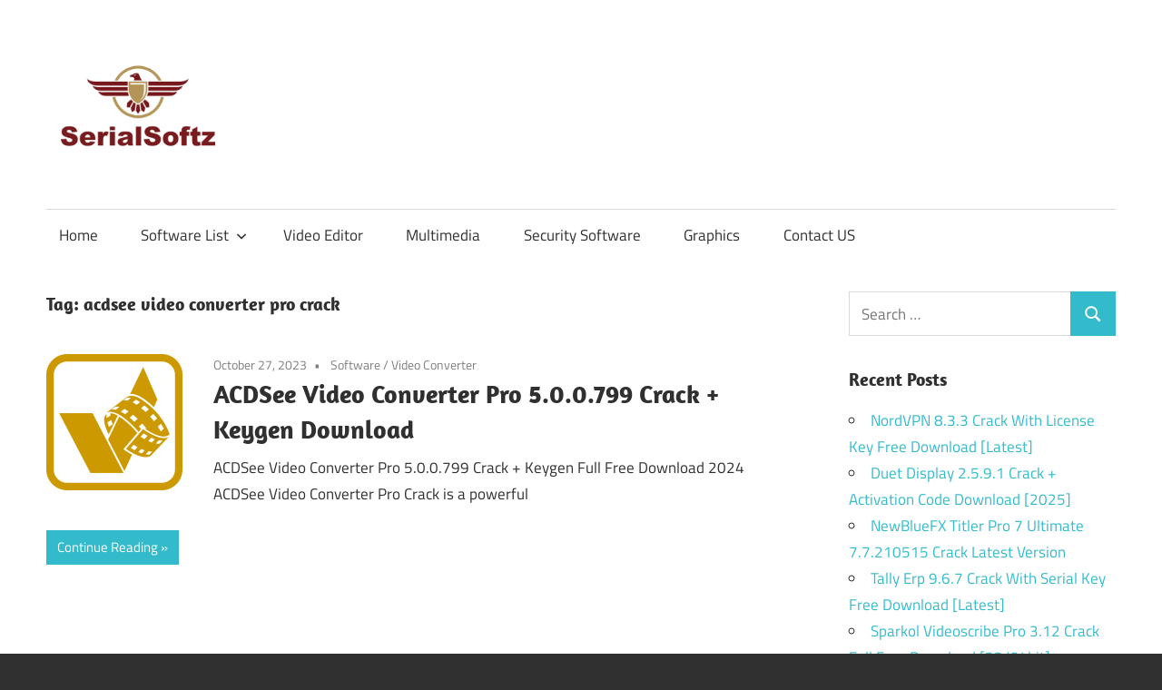

--- FILE ---
content_type: text/html
request_url: https://serialsoftz.com/tag/acdsee-video-converter-pro-crack/
body_size: 7880
content:
<!DOCTYPE html>
<html lang="en-US">
<head>
<meta charset="UTF-8">
<meta name="viewport" content="width=device-width, initial-scale=1">
<link rel="profile" href="https://gmpg.org/xfn/11">
<link rel="pingback" href="https://serialsoftz.com/xmlrpc.php">
<meta name='robots' content='index, follow, max-image-preview:large, max-snippet:-1, max-video-preview:-1' />
<style>img:is([sizes="auto" i], [sizes^="auto," i]) { contain-intrinsic-size: 3000px 1500px }</style>
<!-- This site is optimized with the Yoast SEO plugin v25.8 - https://yoast.com/wordpress/plugins/seo/ -->
<title>acdsee video converter pro crack</title>
<link rel="canonical" href="https://serialsoftz.com/tag/acdsee-video-converter-pro-crack/" />
<meta property="og:locale" content="en_US" />
<meta property="og:type" content="article" />
<meta property="og:title" content="acdsee video converter pro crack" />
<meta property="og:url" content="https://serialsoftz.com/tag/acdsee-video-converter-pro-crack/" />
<meta property="og:site_name" content="Serial Keys for Pc Software Download" />
<meta name="twitter:card" content="summary_large_image" />
<script type="application/ld+json" class="yoast-schema-graph">{"@context":"https://schema.org","@graph":[{"@type":"CollectionPage","@id":"https://serialsoftz.com/tag/acdsee-video-converter-pro-crack/","url":"https://serialsoftz.com/tag/acdsee-video-converter-pro-crack/","name":"acdsee video converter pro crack","isPartOf":{"@id":"https://serialsoftz.com/#website"},"primaryImageOfPage":{"@id":"https://serialsoftz.com/tag/acdsee-video-converter-pro-crack/#primaryimage"},"image":{"@id":"https://serialsoftz.com/tag/acdsee-video-converter-pro-crack/#primaryimage"},"thumbnailUrl":"https://i0.wp.com/serialsoftz.com/wp-content/uploads/2023/03/ACDSee-Video-Converter-Pro-Crack.webp?fit=480%2C480&ssl=1","breadcrumb":{"@id":"https://serialsoftz.com/tag/acdsee-video-converter-pro-crack/#breadcrumb"},"inLanguage":"en-US"},{"@type":"ImageObject","inLanguage":"en-US","@id":"https://serialsoftz.com/tag/acdsee-video-converter-pro-crack/#primaryimage","url":"https://i0.wp.com/serialsoftz.com/wp-content/uploads/2023/03/ACDSee-Video-Converter-Pro-Crack.webp?fit=480%2C480&ssl=1","contentUrl":"https://i0.wp.com/serialsoftz.com/wp-content/uploads/2023/03/ACDSee-Video-Converter-Pro-Crack.webp?fit=480%2C480&ssl=1","width":480,"height":480,"caption":"ACDSee Video Converter Pro Crack"},{"@type":"BreadcrumbList","@id":"https://serialsoftz.com/tag/acdsee-video-converter-pro-crack/#breadcrumb","itemListElement":[{"@type":"ListItem","position":1,"name":"Home","item":"https://serialsoftz.com/"},{"@type":"ListItem","position":2,"name":"acdsee video converter pro crack"}]},{"@type":"WebSite","@id":"https://serialsoftz.com/#website","url":"https://serialsoftz.com/","name":"Serial Keys for Pc Software Download","description":"Get All Working 100% Serial Keys for Crack Pc Software With Product Key, Registration Key, Activation Key, Keygen, Full Version for Windows and Mac Software.","publisher":{"@id":"https://serialsoftz.com/#organization"},"potentialAction":[{"@type":"SearchAction","target":{"@type":"EntryPoint","urlTemplate":"https://serialsoftz.com/?s={search_term_string}"},"query-input":{"@type":"PropertyValueSpecification","valueRequired":true,"valueName":"search_term_string"}}],"inLanguage":"en-US"},{"@type":"Organization","@id":"https://serialsoftz.com/#organization","name":"Serial Keys for Pc Software Download","url":"https://serialsoftz.com/","logo":{"@type":"ImageObject","inLanguage":"en-US","@id":"https://serialsoftz.com/#/schema/logo/image/","url":"https://i0.wp.com/serialsoftz.com/wp-content/uploads/2021/03/serialsoftz.png?fit=204%2C153&ssl=1","contentUrl":"https://i0.wp.com/serialsoftz.com/wp-content/uploads/2021/03/serialsoftz.png?fit=204%2C153&ssl=1","width":204,"height":153,"caption":"Serial Keys for Pc Software Download"},"image":{"@id":"https://serialsoftz.com/#/schema/logo/image/"}}]}</script>
<!-- / Yoast SEO plugin. -->
<link rel='dns-prefetch' href='//static.addtoany.com' />
<link rel='dns-prefetch' href='//stats.wp.com' />
<link rel='preconnect' href='//c0.wp.com' />
<link rel='preconnect' href='//i0.wp.com' />
<link rel="alternate" type="application/rss+xml" title="Serial Keys for Pc Software Download &raquo; Feed" href="https://serialsoftz.com/feed/" />
<link rel="alternate" type="application/rss+xml" title="Serial Keys for Pc Software Download &raquo; Comments Feed" href="https://serialsoftz.com/comments/feed/" />
<link rel="alternate" type="application/rss+xml" title="Serial Keys for Pc Software Download &raquo; acdsee video converter pro crack Tag Feed" href="https://serialsoftz.com/tag/acdsee-video-converter-pro-crack/feed/" />
<!-- <link rel='stylesheet' id='maxwell-theme-fonts-css' href='https://serialsoftz.com/wp-content/fonts/1013a9a85456a57f97288de5f83e7b6c.css?ver=20201110' type='text/css' media='all' /> -->
<link rel="stylesheet" type="text/css" href="//serialsoftz.com/wp-content/cache/wpfc-minified/78qialzl/i0jd.css" media="all"/>
<link rel='stylesheet' id='wp-block-library-css' href='https://c0.wp.com/c/6.8.2/wp-includes/css/dist/block-library/style.min.css' type='text/css' media='all' />
<style id='classic-theme-styles-inline-css' type='text/css'>
/*! This file is auto-generated */
.wp-block-button__link{color:#fff;background-color:#32373c;border-radius:9999px;box-shadow:none;text-decoration:none;padding:calc(.667em + 2px) calc(1.333em + 2px);font-size:1.125em}.wp-block-file__button{background:#32373c;color:#fff;text-decoration:none}
</style>
<link rel='stylesheet' id='mediaelement-css' href='https://c0.wp.com/c/6.8.2/wp-includes/js/mediaelement/mediaelementplayer-legacy.min.css' type='text/css' media='all' />
<link rel='stylesheet' id='wp-mediaelement-css' href='https://c0.wp.com/c/6.8.2/wp-includes/js/mediaelement/wp-mediaelement.min.css' type='text/css' media='all' />
<style id='jetpack-sharing-buttons-style-inline-css' type='text/css'>
.jetpack-sharing-buttons__services-list{display:flex;flex-direction:row;flex-wrap:wrap;gap:0;list-style-type:none;margin:5px;padding:0}.jetpack-sharing-buttons__services-list.has-small-icon-size{font-size:12px}.jetpack-sharing-buttons__services-list.has-normal-icon-size{font-size:16px}.jetpack-sharing-buttons__services-list.has-large-icon-size{font-size:24px}.jetpack-sharing-buttons__services-list.has-huge-icon-size{font-size:36px}@media print{.jetpack-sharing-buttons__services-list{display:none!important}}.editor-styles-wrapper .wp-block-jetpack-sharing-buttons{gap:0;padding-inline-start:0}ul.jetpack-sharing-buttons__services-list.has-background{padding:1.25em 2.375em}
</style>
<style id='global-styles-inline-css' type='text/css'>
:root{--wp--preset--aspect-ratio--square: 1;--wp--preset--aspect-ratio--4-3: 4/3;--wp--preset--aspect-ratio--3-4: 3/4;--wp--preset--aspect-ratio--3-2: 3/2;--wp--preset--aspect-ratio--2-3: 2/3;--wp--preset--aspect-ratio--16-9: 16/9;--wp--preset--aspect-ratio--9-16: 9/16;--wp--preset--color--black: #000000;--wp--preset--color--cyan-bluish-gray: #abb8c3;--wp--preset--color--white: #ffffff;--wp--preset--color--pale-pink: #f78da7;--wp--preset--color--vivid-red: #cf2e2e;--wp--preset--color--luminous-vivid-orange: #ff6900;--wp--preset--color--luminous-vivid-amber: #fcb900;--wp--preset--color--light-green-cyan: #7bdcb5;--wp--preset--color--vivid-green-cyan: #00d084;--wp--preset--color--pale-cyan-blue: #8ed1fc;--wp--preset--color--vivid-cyan-blue: #0693e3;--wp--preset--color--vivid-purple: #9b51e0;--wp--preset--color--primary: #33bbcc;--wp--preset--color--secondary: #008899;--wp--preset--color--tertiary: #005566;--wp--preset--color--accent: #cc3833;--wp--preset--color--highlight: #009912;--wp--preset--color--light-gray: #f0f0f0;--wp--preset--color--gray: #999999;--wp--preset--color--dark-gray: #303030;--wp--preset--gradient--vivid-cyan-blue-to-vivid-purple: linear-gradient(135deg,rgba(6,147,227,1) 0%,rgb(155,81,224) 100%);--wp--preset--gradient--light-green-cyan-to-vivid-green-cyan: linear-gradient(135deg,rgb(122,220,180) 0%,rgb(0,208,130) 100%);--wp--preset--gradient--luminous-vivid-amber-to-luminous-vivid-orange: linear-gradient(135deg,rgba(252,185,0,1) 0%,rgba(255,105,0,1) 100%);--wp--preset--gradient--luminous-vivid-orange-to-vivid-red: linear-gradient(135deg,rgba(255,105,0,1) 0%,rgb(207,46,46) 100%);--wp--preset--gradient--very-light-gray-to-cyan-bluish-gray: linear-gradient(135deg,rgb(238,238,238) 0%,rgb(169,184,195) 100%);--wp--preset--gradient--cool-to-warm-spectrum: linear-gradient(135deg,rgb(74,234,220) 0%,rgb(151,120,209) 20%,rgb(207,42,186) 40%,rgb(238,44,130) 60%,rgb(251,105,98) 80%,rgb(254,248,76) 100%);--wp--preset--gradient--blush-light-purple: linear-gradient(135deg,rgb(255,206,236) 0%,rgb(152,150,240) 100%);--wp--preset--gradient--blush-bordeaux: linear-gradient(135deg,rgb(254,205,165) 0%,rgb(254,45,45) 50%,rgb(107,0,62) 100%);--wp--preset--gradient--luminous-dusk: linear-gradient(135deg,rgb(255,203,112) 0%,rgb(199,81,192) 50%,rgb(65,88,208) 100%);--wp--preset--gradient--pale-ocean: linear-gradient(135deg,rgb(255,245,203) 0%,rgb(182,227,212) 50%,rgb(51,167,181) 100%);--wp--preset--gradient--electric-grass: linear-gradient(135deg,rgb(202,248,128) 0%,rgb(113,206,126) 100%);--wp--preset--gradient--midnight: linear-gradient(135deg,rgb(2,3,129) 0%,rgb(40,116,252) 100%);--wp--preset--font-size--small: 13px;--wp--preset--font-size--medium: 20px;--wp--preset--font-size--large: 36px;--wp--preset--font-size--x-large: 42px;--wp--preset--spacing--20: 0.44rem;--wp--preset--spacing--30: 0.67rem;--wp--preset--spacing--40: 1rem;--wp--preset--spacing--50: 1.5rem;--wp--preset--spacing--60: 2.25rem;--wp--preset--spacing--70: 3.38rem;--wp--preset--spacing--80: 5.06rem;--wp--preset--shadow--natural: 6px 6px 9px rgba(0, 0, 0, 0.2);--wp--preset--shadow--deep: 12px 12px 50px rgba(0, 0, 0, 0.4);--wp--preset--shadow--sharp: 6px 6px 0px rgba(0, 0, 0, 0.2);--wp--preset--shadow--outlined: 6px 6px 0px -3px rgba(255, 255, 255, 1), 6px 6px rgba(0, 0, 0, 1);--wp--preset--shadow--crisp: 6px 6px 0px rgba(0, 0, 0, 1);}:where(.is-layout-flex){gap: 0.5em;}:where(.is-layout-grid){gap: 0.5em;}body .is-layout-flex{display: flex;}.is-layout-flex{flex-wrap: wrap;align-items: center;}.is-layout-flex > :is(*, div){margin: 0;}body .is-layout-grid{display: grid;}.is-layout-grid > :is(*, div){margin: 0;}:where(.wp-block-columns.is-layout-flex){gap: 2em;}:where(.wp-block-columns.is-layout-grid){gap: 2em;}:where(.wp-block-post-template.is-layout-flex){gap: 1.25em;}:where(.wp-block-post-template.is-layout-grid){gap: 1.25em;}.has-black-color{color: var(--wp--preset--color--black) !important;}.has-cyan-bluish-gray-color{color: var(--wp--preset--color--cyan-bluish-gray) !important;}.has-white-color{color: var(--wp--preset--color--white) !important;}.has-pale-pink-color{color: var(--wp--preset--color--pale-pink) !important;}.has-vivid-red-color{color: var(--wp--preset--color--vivid-red) !important;}.has-luminous-vivid-orange-color{color: var(--wp--preset--color--luminous-vivid-orange) !important;}.has-luminous-vivid-amber-color{color: var(--wp--preset--color--luminous-vivid-amber) !important;}.has-light-green-cyan-color{color: var(--wp--preset--color--light-green-cyan) !important;}.has-vivid-green-cyan-color{color: var(--wp--preset--color--vivid-green-cyan) !important;}.has-pale-cyan-blue-color{color: var(--wp--preset--color--pale-cyan-blue) !important;}.has-vivid-cyan-blue-color{color: var(--wp--preset--color--vivid-cyan-blue) !important;}.has-vivid-purple-color{color: var(--wp--preset--color--vivid-purple) !important;}.has-black-background-color{background-color: var(--wp--preset--color--black) !important;}.has-cyan-bluish-gray-background-color{background-color: var(--wp--preset--color--cyan-bluish-gray) !important;}.has-white-background-color{background-color: var(--wp--preset--color--white) !important;}.has-pale-pink-background-color{background-color: var(--wp--preset--color--pale-pink) !important;}.has-vivid-red-background-color{background-color: var(--wp--preset--color--vivid-red) !important;}.has-luminous-vivid-orange-background-color{background-color: var(--wp--preset--color--luminous-vivid-orange) !important;}.has-luminous-vivid-amber-background-color{background-color: var(--wp--preset--color--luminous-vivid-amber) !important;}.has-light-green-cyan-background-color{background-color: var(--wp--preset--color--light-green-cyan) !important;}.has-vivid-green-cyan-background-color{background-color: var(--wp--preset--color--vivid-green-cyan) !important;}.has-pale-cyan-blue-background-color{background-color: var(--wp--preset--color--pale-cyan-blue) !important;}.has-vivid-cyan-blue-background-color{background-color: var(--wp--preset--color--vivid-cyan-blue) !important;}.has-vivid-purple-background-color{background-color: var(--wp--preset--color--vivid-purple) !important;}.has-black-border-color{border-color: var(--wp--preset--color--black) !important;}.has-cyan-bluish-gray-border-color{border-color: var(--wp--preset--color--cyan-bluish-gray) !important;}.has-white-border-color{border-color: var(--wp--preset--color--white) !important;}.has-pale-pink-border-color{border-color: var(--wp--preset--color--pale-pink) !important;}.has-vivid-red-border-color{border-color: var(--wp--preset--color--vivid-red) !important;}.has-luminous-vivid-orange-border-color{border-color: var(--wp--preset--color--luminous-vivid-orange) !important;}.has-luminous-vivid-amber-border-color{border-color: var(--wp--preset--color--luminous-vivid-amber) !important;}.has-light-green-cyan-border-color{border-color: var(--wp--preset--color--light-green-cyan) !important;}.has-vivid-green-cyan-border-color{border-color: var(--wp--preset--color--vivid-green-cyan) !important;}.has-pale-cyan-blue-border-color{border-color: var(--wp--preset--color--pale-cyan-blue) !important;}.has-vivid-cyan-blue-border-color{border-color: var(--wp--preset--color--vivid-cyan-blue) !important;}.has-vivid-purple-border-color{border-color: var(--wp--preset--color--vivid-purple) !important;}.has-vivid-cyan-blue-to-vivid-purple-gradient-background{background: var(--wp--preset--gradient--vivid-cyan-blue-to-vivid-purple) !important;}.has-light-green-cyan-to-vivid-green-cyan-gradient-background{background: var(--wp--preset--gradient--light-green-cyan-to-vivid-green-cyan) !important;}.has-luminous-vivid-amber-to-luminous-vivid-orange-gradient-background{background: var(--wp--preset--gradient--luminous-vivid-amber-to-luminous-vivid-orange) !important;}.has-luminous-vivid-orange-to-vivid-red-gradient-background{background: var(--wp--preset--gradient--luminous-vivid-orange-to-vivid-red) !important;}.has-very-light-gray-to-cyan-bluish-gray-gradient-background{background: var(--wp--preset--gradient--very-light-gray-to-cyan-bluish-gray) !important;}.has-cool-to-warm-spectrum-gradient-background{background: var(--wp--preset--gradient--cool-to-warm-spectrum) !important;}.has-blush-light-purple-gradient-background{background: var(--wp--preset--gradient--blush-light-purple) !important;}.has-blush-bordeaux-gradient-background{background: var(--wp--preset--gradient--blush-bordeaux) !important;}.has-luminous-dusk-gradient-background{background: var(--wp--preset--gradient--luminous-dusk) !important;}.has-pale-ocean-gradient-background{background: var(--wp--preset--gradient--pale-ocean) !important;}.has-electric-grass-gradient-background{background: var(--wp--preset--gradient--electric-grass) !important;}.has-midnight-gradient-background{background: var(--wp--preset--gradient--midnight) !important;}.has-small-font-size{font-size: var(--wp--preset--font-size--small) !important;}.has-medium-font-size{font-size: var(--wp--preset--font-size--medium) !important;}.has-large-font-size{font-size: var(--wp--preset--font-size--large) !important;}.has-x-large-font-size{font-size: var(--wp--preset--font-size--x-large) !important;}
:where(.wp-block-post-template.is-layout-flex){gap: 1.25em;}:where(.wp-block-post-template.is-layout-grid){gap: 1.25em;}
:where(.wp-block-columns.is-layout-flex){gap: 2em;}:where(.wp-block-columns.is-layout-grid){gap: 2em;}
:root :where(.wp-block-pullquote){font-size: 1.5em;line-height: 1.6;}
</style>
<!-- <link rel='stylesheet' id='contact-form-7-css' href='https://serialsoftz.com/wp-content/plugins/contact-form-7/includes/css/styles.css?ver=6.1.1' type='text/css' media='all' /> -->
<!-- <link rel='stylesheet' id='maxwell-stylesheet-css' href='https://serialsoftz.com/wp-content/themes/maxwell/style.css?ver=2.4.1' type='text/css' media='all' /> -->
<link rel="stylesheet" type="text/css" href="//serialsoftz.com/wp-content/cache/wpfc-minified/dutphhcd/i0jd.css" media="all"/>
<style id='maxwell-stylesheet-inline-css' type='text/css'>
.site-title, .site-description, .type-post .entry-footer .entry-tags { position: absolute; clip: rect(1px, 1px, 1px, 1px); width: 1px; height: 1px; overflow: hidden; }
</style>
<!-- <link rel='stylesheet' id='maxwell-safari-flexbox-fixes-css' href='https://serialsoftz.com/wp-content/themes/maxwell/assets/css/safari-flexbox-fixes.css?ver=20200827' type='text/css' media='all' /> -->
<!-- <link rel='stylesheet' id='addtoany-css' href='https://serialsoftz.com/wp-content/plugins/add-to-any/addtoany.min.css?ver=1.16' type='text/css' media='all' /> -->
<link rel="stylesheet" type="text/css" href="//serialsoftz.com/wp-content/cache/wpfc-minified/kwpols6c/i0jd.css" media="all"/>
<script type="text/javascript" id="addtoany-core-js-before">
/* <![CDATA[ */
window.a2a_config=window.a2a_config||{};a2a_config.callbacks=[];a2a_config.overlays=[];a2a_config.templates={};
/* ]]> */
</script>
<script type="text/javascript" defer src="https://static.addtoany.com/menu/page.js" id="addtoany-core-js"></script>
<script type="text/javascript" src="https://c0.wp.com/c/6.8.2/wp-includes/js/jquery/jquery.min.js" id="jquery-core-js"></script>
<script type="text/javascript" src="https://c0.wp.com/c/6.8.2/wp-includes/js/jquery/jquery-migrate.min.js" id="jquery-migrate-js"></script>
<script src='//serialsoftz.com/wp-content/cache/wpfc-minified/7bfr6q5f/i0jd.js' type="text/javascript"></script>
<!-- <script type="text/javascript" defer src="https://serialsoftz.com/wp-content/plugins/add-to-any/addtoany.min.js?ver=1.1" id="addtoany-jquery-js"></script> -->
<!--[if lt IE 9]>
<script type="text/javascript" src="https://serialsoftz.com/wp-content/themes/maxwell/assets/js/html5shiv.min.js?ver=3.7.3" id="html5shiv-js"></script>
<![endif]-->
<script src='//serialsoftz.com/wp-content/cache/wpfc-minified/lkyqr2ic/i0jd.js' type="text/javascript"></script>
<!-- <script type="text/javascript" src="https://serialsoftz.com/wp-content/themes/maxwell/assets/js/svgxuse.min.js?ver=1.2.6" id="svgxuse-js"></script> -->
<link rel="https://api.w.org/" href="https://serialsoftz.com/wp-json/" /><link rel="alternate" title="JSON" type="application/json" href="https://serialsoftz.com/wp-json/wp/v2/tags/9718" /><link rel="EditURI" type="application/rsd+xml" title="RSD" href="https://serialsoftz.com/xmlrpc.php?rsd" />
<meta name="generator" content="WordPress 6.8.2" />
<script type="text/javascript">var ajaxurl = "https://serialsoftz.com/wp-admin/admin-ajax.php";</script>	<style>img#wpstats{display:none}</style>
<link rel="icon" href="https://i0.wp.com/serialsoftz.com/wp-content/uploads/2021/03/serialsoftz.png?fit=32%2C24&#038;ssl=1" sizes="32x32" />
<link rel="icon" href="https://i0.wp.com/serialsoftz.com/wp-content/uploads/2021/03/serialsoftz.png?fit=192%2C144&#038;ssl=1" sizes="192x192" />
<link rel="apple-touch-icon" href="https://i0.wp.com/serialsoftz.com/wp-content/uploads/2021/03/serialsoftz.png?fit=180%2C135&#038;ssl=1" />
<meta name="msapplication-TileImage" content="https://i0.wp.com/serialsoftz.com/wp-content/uploads/2021/03/serialsoftz.png?fit=204%2C153&#038;ssl=1" />
</head>
<body data-rsssl=1 class="archive tag tag-acdsee-video-converter-pro-crack tag-9718 wp-custom-logo wp-embed-responsive wp-theme-maxwell post-layout-one-column author-hidden">
<div id="page" class="hfeed site">
<a class="skip-link screen-reader-text" href="#content">Skip to content</a>
<header id="masthead" class="site-header clearfix" role="banner">
<div class="header-main container clearfix">
<div id="logo" class="site-branding clearfix">
<a href="https://serialsoftz.com/" class="custom-logo-link" rel="home"><img width="204" height="153" src="https://i0.wp.com/serialsoftz.com/wp-content/uploads/2021/03/serialsoftz.png?fit=204%2C153&amp;ssl=1" class="custom-logo" alt="Serial Keys for Pc Software Download" decoding="async" /></a>					
<p class="site-title"><a href="https://serialsoftz.com/" rel="home">Serial Keys for Pc Software Download</a></p>
<p class="site-description">Get All Working 100% Serial Keys for Crack Pc Software With Product Key, Registration Key, Activation Key, Keygen, Full Version for Windows and Mac Software.</p>
</div><!-- .site-branding -->
<div class="header-widgets clearfix">
</div><!-- .header-widgets -->
</div><!-- .header-main -->
<div id="main-navigation-wrap" class="primary-navigation-wrap">
<button class="primary-menu-toggle menu-toggle" aria-controls="primary-menu" aria-expanded="false" >
<svg class="icon icon-menu" aria-hidden="true" role="img"> <use xlink:href="https://serialsoftz.com/wp-content/themes/maxwell/assets/icons/genericons-neue.svg#menu"></use> </svg><svg class="icon icon-close" aria-hidden="true" role="img"> <use xlink:href="https://serialsoftz.com/wp-content/themes/maxwell/assets/icons/genericons-neue.svg#close"></use> </svg>			<span class="menu-toggle-text">Navigation</span>
</button>
<div class="primary-navigation">
<nav id="site-navigation" class="main-navigation" role="navigation"  aria-label="Primary Menu">
<ul id="primary-menu" class="menu"><li id="menu-item-39" class="menu-item menu-item-type-custom menu-item-object-custom menu-item-home menu-item-39"><a href="https://serialsoftz.com">Home</a></li>
<li id="menu-item-69" class="menu-item menu-item-type-custom menu-item-object-custom menu-item-has-children menu-item-69"><a>Software List<svg class="icon icon-expand" aria-hidden="true" role="img"> <use xlink:href="https://serialsoftz.com/wp-content/themes/maxwell/assets/icons/genericons-neue.svg#expand"></use> </svg></a>
<ul class="sub-menu">
<li id="menu-item-70" class="menu-item menu-item-type-taxonomy menu-item-object-category menu-item-70"><a href="https://serialsoftz.com/category/activators/">Activators</a></li>
<li id="menu-item-71" class="menu-item menu-item-type-taxonomy menu-item-object-category menu-item-71"><a href="https://serialsoftz.com/category/antivirus/">Antivirus</a></li>
<li id="menu-item-72" class="menu-item menu-item-type-taxonomy menu-item-object-category menu-item-72"><a href="https://serialsoftz.com/category/data-recovery/">Data Recovery</a></li>
<li id="menu-item-73" class="menu-item menu-item-type-taxonomy menu-item-object-category menu-item-73"><a href="https://serialsoftz.com/category/drivers/">Drivers</a></li>
<li id="menu-item-76" class="menu-item menu-item-type-taxonomy menu-item-object-category menu-item-76"><a href="https://serialsoftz.com/category/pc-tool/">PC Tool</a></li>
<li id="menu-item-77" class="menu-item menu-item-type-taxonomy menu-item-object-category menu-item-77"><a href="https://serialsoftz.com/category/photo-editing/">Photo Editing</a></li>
<li id="menu-item-79" class="menu-item menu-item-type-taxonomy menu-item-object-category menu-item-79"><a href="https://serialsoftz.com/category/utility-tool/">Utility Tool</a></li>
</ul>
</li>
<li id="menu-item-80" class="menu-item menu-item-type-taxonomy menu-item-object-category menu-item-80"><a href="https://serialsoftz.com/category/video-editor/">Video Editor</a></li>
<li id="menu-item-75" class="menu-item menu-item-type-taxonomy menu-item-object-category menu-item-75"><a href="https://serialsoftz.com/category/multimedia/">Multimedia</a></li>
<li id="menu-item-78" class="menu-item menu-item-type-taxonomy menu-item-object-category menu-item-78"><a href="https://serialsoftz.com/category/security-software/">Security Software</a></li>
<li id="menu-item-74" class="menu-item menu-item-type-taxonomy menu-item-object-category menu-item-74"><a href="https://serialsoftz.com/category/graphics/">Graphics</a></li>
<li id="menu-item-45" class="menu-item menu-item-type-post_type menu-item-object-page menu-item-45"><a href="https://serialsoftz.com/contact-us/">Contact US</a></li>
</ul>			</nav><!-- #site-navigation -->
</div><!-- .primary-navigation -->
</div>
</header><!-- #masthead -->
<div id="content" class="site-content container clearfix">
<section id="primary" class="content-archive content-area">
<main id="main" class="site-main" role="main">
<header class="page-header">
<h1 class="archive-title">Tag: <span>acdsee video converter pro crack</span></h1>				
</header><!-- .page-header -->
<div id="post-wrapper" class="post-wrapper clearfix">
<div class="post-column clearfix">
<article id="post-3867" class="post-3867 post type-post status-publish format-standard has-post-thumbnail hentry category-software category-video-converter tag-acdsee-video-converter-pro-crack tag-acdsee-video-converter-pro-crack-download tag-acdsee-video-converter-pro-crack-keygen">
<a class="wp-post-image-link" href="https://serialsoftz.com/acdsee-video-converter-pro-crack/" rel="bookmark">
<img width="150" height="150" src="https://i0.wp.com/serialsoftz.com/wp-content/uploads/2023/03/ACDSee-Video-Converter-Pro-Crack.webp?resize=150%2C150&amp;ssl=1" class="attachment-post-thumbnail size-post-thumbnail wp-post-image" alt="ACDSee Video Converter Pro Crack" decoding="async" srcset="https://i0.wp.com/serialsoftz.com/wp-content/uploads/2023/03/ACDSee-Video-Converter-Pro-Crack.webp?w=480&amp;ssl=1 480w, https://i0.wp.com/serialsoftz.com/wp-content/uploads/2023/03/ACDSee-Video-Converter-Pro-Crack.webp?resize=300%2C300&amp;ssl=1 300w, https://i0.wp.com/serialsoftz.com/wp-content/uploads/2023/03/ACDSee-Video-Converter-Pro-Crack.webp?resize=150%2C150&amp;ssl=1 150w" sizes="(max-width: 150px) 100vw, 150px" />			</a>
<header class="entry-header">
<div class="entry-meta"><span class="meta-date"><a href="https://serialsoftz.com/acdsee-video-converter-pro-crack/" title="2:46 am" rel="bookmark"><time class="entry-date published updated" datetime="2023-10-27T02:46:49+05:00">October 27, 2023</time></a></span><span class="meta-category"> <a href="https://serialsoftz.com/category/software/" rel="category tag">Software</a> / <a href="https://serialsoftz.com/category/video-converter/" rel="category tag">Video Converter</a></span></div>
<h2 class="entry-title"><a href="https://serialsoftz.com/acdsee-video-converter-pro-crack/" rel="bookmark">ACDSee Video Converter Pro 5.0.0.799 Crack + Keygen Download</a></h2>
</header><!-- .entry-header -->
<div class="entry-content entry-excerpt clearfix">
<p>ACDSee Video Converter Pro 5.0.0.799 Crack + Keygen Full Free Download 2024 ACDSee Video Converter Pro Crack is a powerful</p>
<a href="https://serialsoftz.com/acdsee-video-converter-pro-crack/" class="more-link">Continue Reading</a>
</div><!-- .entry-content -->
</article>
</div>
</div>
</main><!-- #main -->
</section><!-- #primary -->
<section id="secondary" class="sidebar widget-area clearfix" role="complementary">
<aside id="search-2" class="widget widget_search clearfix">
<form role="search" method="get" class="search-form" action="https://serialsoftz.com/">
<label>
<span class="screen-reader-text">Search for:</span>
<input type="search" class="search-field"
placeholder="Search &hellip;"
value="" name="s"
title="Search for:" />
</label>
<button type="submit" class="search-submit">
<svg class="icon icon-search" aria-hidden="true" role="img"> <use xlink:href="https://serialsoftz.com/wp-content/themes/maxwell/assets/icons/genericons-neue.svg#search"></use> </svg>		<span class="screen-reader-text">Search</span>
</button>
</form>
</aside>
<aside id="recent-posts-2" class="widget widget_recent_entries clearfix">
<div class="widget-header"><h3 class="widget-title">Recent Posts</h3></div>
<ul>
<li>
<a href="https://serialsoftz.com/nordvpn-crack/">NordVPN 8.3.3 Crack With License Key Free Download [Latest]</a>
</li>
<li>
<a href="https://serialsoftz.com/duet-display-crack/">Duet Display 2.5.9.1 Crack + Activation Code Download [2025]</a>
</li>
<li>
<a href="https://serialsoftz.com/newbluefx-titler-pro-crack/">NewBlueFX Titler Pro 7 Ultimate 7.7.210515 Crack Latest Version</a>
</li>
<li>
<a href="https://serialsoftz.com/tally-erp-crack/">Tally Erp 9.6.7 Crack With Serial Key Free Download [Latest]</a>
</li>
<li>
<a href="https://serialsoftz.com/sparkol-videoscribe-pro-crack/">Sparkol Videoscribe Pro 3.12 Crack Full Free Download [32/64bit]</a>
</li>
<li>
<a href="https://serialsoftz.com/cleanmypc-crack/">CleanMyPC 1.12.4 Crack + Activation Code Free Download [2025]</a>
</li>
<li>
<a href="https://serialsoftz.com/editplus-crack/">EditPlus 5.7.4385 Crack + Serial Key Download [Latest Version]</a>
</li>
<li>
<a href="https://serialsoftz.com/dbvisualizer-crack-free-download/">DbVisualizer Crack 13.1.4.0 + Activation Key Free Download [2025]</a>
</li>
<li>
<a href="https://serialsoftz.com/bitwig-studio-crack/">Bitwig Studio 4.4.10 Crack With Product Key Download [Latest]</a>
</li>
<li>
<a href="https://serialsoftz.com/panda-antivirus-pro-crack-with-activation-code/">Panda Antivirus Pro Crack 22.2 + Activation Code 2025 Download</a>
</li>
</ul>
</aside><aside id="categories-4" class="widget widget_categories clearfix"><div class="widget-header"><h3 class="widget-title">Categories</h3></div>
<ul>
<li class="cat-item cat-item-4071"><a href="https://serialsoftz.com/category/3d-modeling/">3D Modeling</a>
</li>
<li class="cat-item cat-item-5694"><a href="https://serialsoftz.com/category/3d-software/">3D Software</a>
</li>
<li class="cat-item cat-item-46"><a href="https://serialsoftz.com/category/activators/">Activators</a>
</li>
<li class="cat-item cat-item-3458"><a href="https://serialsoftz.com/category/adobe-photoshop/">Adobe Photoshop</a>
</li>
<li class="cat-item cat-item-4788"><a href="https://serialsoftz.com/category/android-tool/">Android Tool</a>
</li>
<li class="cat-item cat-item-2297"><a href="https://serialsoftz.com/category/animation-tool/">Animation Tool</a>
</li>
<li class="cat-item cat-item-36"><a href="https://serialsoftz.com/category/antivirus/">Antivirus</a>
</li>
<li class="cat-item cat-item-1805"><a href="https://serialsoftz.com/category/autocad-software/">AutoCAD Software</a>
</li>
<li class="cat-item cat-item-545"><a href="https://serialsoftz.com/category/backup-tool/">Backup Tool</a>
</li>
<li class="cat-item cat-item-5077"><a href="https://serialsoftz.com/category/converter/">Converter</a>
</li>
<li class="cat-item cat-item-42"><a href="https://serialsoftz.com/category/data-recovery/">Data Recovery</a>
</li>
<li class="cat-item cat-item-8969"><a href="https://serialsoftz.com/category/data-transfer/">Data Transfer</a>
</li>
<li class="cat-item cat-item-2265"><a href="https://serialsoftz.com/category/desktop-application/">Desktop Application</a>
</li>
<li class="cat-item cat-item-4906"><a href="https://serialsoftz.com/category/downloader-manager/">Downloader Manager</a>
</li>
<li class="cat-item cat-item-47"><a href="https://serialsoftz.com/category/drivers/">Drivers</a>
</li>
<li class="cat-item cat-item-387"><a href="https://serialsoftz.com/category/editor/">Editor</a>
</li>
<li class="cat-item cat-item-43"><a href="https://serialsoftz.com/category/graphics/">Graphics</a>
</li>
<li class="cat-item cat-item-604"><a href="https://serialsoftz.com/category/language-tool/">Language Tool</a>
</li>
<li class="cat-item cat-item-2009"><a href="https://serialsoftz.com/category/mac-tool/">Mac Tool</a>
</li>
<li class="cat-item cat-item-41"><a href="https://serialsoftz.com/category/multimedia/">Multimedia</a>
</li>
<li class="cat-item cat-item-2097"><a href="https://serialsoftz.com/category/office-tool/">office Tool</a>
</li>
<li class="cat-item cat-item-2098"><a href="https://serialsoftz.com/category/office-tools/">Office Tools</a>
</li>
<li class="cat-item cat-item-3287"><a href="https://serialsoftz.com/category/pc-optimization/">PC Optimization</a>
</li>
<li class="cat-item cat-item-38"><a href="https://serialsoftz.com/category/pc-tool/">PC Tool</a>
</li>
<li class="cat-item cat-item-4730"><a href="https://serialsoftz.com/category/pdf/">PDF</a>
</li>
<li class="cat-item cat-item-40"><a href="https://serialsoftz.com/category/photo-editing/">Photo Editing</a>
</li>
<li class="cat-item cat-item-1191"><a href="https://serialsoftz.com/category/screen-recorder/">Screen Recorder</a>
</li>
<li class="cat-item cat-item-45"><a href="https://serialsoftz.com/category/security-software/">Security Software</a>
</li>
<li class="cat-item cat-item-103"><a href="https://serialsoftz.com/category/software/">Software</a>
</li>
<li class="cat-item cat-item-1"><a href="https://serialsoftz.com/category/uncategorized/">Uncategorized</a>
</li>
<li class="cat-item cat-item-44"><a href="https://serialsoftz.com/category/utility-tool/">Utility Tool</a>
</li>
<li class="cat-item cat-item-4025"><a href="https://serialsoftz.com/category/video-converter/">Video Converter</a>
</li>
<li class="cat-item cat-item-1307"><a href="https://serialsoftz.com/category/video-downloader/">Video Downloader</a>
</li>
<li class="cat-item cat-item-39"><a href="https://serialsoftz.com/category/video-editor/">Video Editor</a>
</li>
<li class="cat-item cat-item-3316"><a href="https://serialsoftz.com/category/vpn/">VPN</a>
</li>
<li class="cat-item cat-item-4882"><a href="https://serialsoftz.com/category/window/">Window</a>
</li>
</ul>
</aside>
</section><!-- #secondary -->

</div><!-- #content -->
<div id="footer" class="footer-wrap">
<footer id="colophon" class="site-footer container clearfix" role="contentinfo">
<div id="footer-text" class="site-info">
<span class="credit-link">
WordPress Theme: Maxwell by ThemeZee.	</span>
</div><!-- .site-info -->
</footer><!-- #colophon -->
</div>
</div><!-- #page -->
<!-- 
Lockers: user tracker for visibility filters
OnePress, bizpanda.com
-->
<script>
window.__bp_session_timeout = '900';
window.__bp_session_freezing = 0;
window.bizpanda||(window.bizpanda={}),window.bizpanda.bp_can_store_localy=function(){return!1},window.bizpanda.bp_ut_get_cookie=function(e){for(var n=e+"=",i=document.cookie.split(";"),o=0;o<i.length;o++){for(var t=i[o];" "==t.charAt(0);)t=t.substring(1);if(0==t.indexOf(n))return decodeURIComponent(t.substring(n.length,t.length))}return!1},window.bizpanda.bp_ut_set_cookie=function(e,n,i){var o=new Date;o.setTime(o.getTime()+24*i*60*60*1e3);var t="expires="+o.toUTCString();document.cookie=e+"="+encodeURIComponent(n)+"; "+t+"; path=/"},window.bizpanda.bp_ut_get_obj=function(e){var n=null;if(!(n=window.bizpanda.bp_can_store_localy()?window.localStorage.getItem("bp_ut_session"):window.bizpanda.bp_ut_get_cookie("bp_ut_session")))return!1;n=(n=n.replace(/\-c\-/g,",")).replace(/\-q\-/g,'"');try{n=JSON.parse(n)}catch(e){return!1}return n.started+1e3*e<(new Date).getTime()&&(n=null),n},window.bizpanda.bp_ut_set_obj=function(e,n){e.started&&window.__bp_session_freezing||(e.started=(new Date).getTime()),(e=JSON.stringify(e))&&(e=(e=e.replace(/\"/g,"-q-")).replace(/\,/g,"-c-")),window.bizpanda.bp_can_store_localy()?window.localStorage.setItem("bp_ut_session",e):window.bizpanda.bp_ut_set_cookie("bp_ut_session",e,5e3)},window.bizpanda.bp_ut_count_pageview=function(){var e=window.bizpanda.bp_ut_get_obj(window.__bp_session_timeout);e||(e={}),e.pageviews||(e.pageviews=0),0===e.pageviews&&(e.referrer=document.referrer,e.landingPage=window.location.href,e.pageviews=0),e.pageviews++,window.bizpanda.bp_ut_set_obj(e)},window.bizpanda.bp_ut_count_locker_pageview=function(){var e=window.bizpanda.bp_ut_get_obj(window.__bp_timeout);e||(e={}),e.lockerPageviews||(e.lockerPageviews=0),e.lockerPageviews++,window.bizpanda.bp_ut_set_obj(e)},window.bizpanda.bp_ut_count_pageview();
</script>
<!-- / -->
<script type="speculationrules">
{"prefetch":[{"source":"document","where":{"and":[{"href_matches":"\/*"},{"not":{"href_matches":["\/wp-*.php","\/wp-admin\/*","\/wp-content\/uploads\/*","\/wp-content\/*","\/wp-content\/plugins\/*","\/wp-content\/themes\/maxwell\/*","\/*\\?(.+)"]}},{"not":{"selector_matches":"a[rel~=\"nofollow\"]"}},{"not":{"selector_matches":".no-prefetch, .no-prefetch a"}}]},"eagerness":"conservative"}]}
</script>
<script type="text/javascript" src="https://c0.wp.com/c/6.8.2/wp-includes/js/dist/hooks.min.js" id="wp-hooks-js"></script>
<script type="text/javascript" src="https://c0.wp.com/c/6.8.2/wp-includes/js/dist/i18n.min.js" id="wp-i18n-js"></script>
<script type="text/javascript" id="wp-i18n-js-after">
/* <![CDATA[ */
wp.i18n.setLocaleData( { 'text direction\u0004ltr': [ 'ltr' ] } );
/* ]]> */
</script>
<script type="text/javascript" src="https://serialsoftz.com/wp-content/plugins/contact-form-7/includes/swv/js/index.js?ver=6.1.1" id="swv-js"></script>
<script type="text/javascript" id="contact-form-7-js-before">
/* <![CDATA[ */
var wpcf7 = {
"api": {
"root": "https:\/\/serialsoftz.com\/wp-json\/",
"namespace": "contact-form-7\/v1"
}
};
/* ]]> */
</script>
<script type="text/javascript" src="https://serialsoftz.com/wp-content/plugins/contact-form-7/includes/js/index.js?ver=6.1.1" id="contact-form-7-js"></script>
<script type="text/javascript" id="maxwell-navigation-js-extra">
/* <![CDATA[ */
var maxwellScreenReaderText = {"expand":"Expand child menu","collapse":"Collapse child menu","icon":"<svg class=\"icon icon-expand\" aria-hidden=\"true\" role=\"img\"> <use xlink:href=\"https:\/\/serialsoftz.com\/wp-content\/themes\/maxwell\/assets\/icons\/genericons-neue.svg#expand\"><\/use> <\/svg>"};
/* ]]> */
</script>
<script type="text/javascript" src="https://serialsoftz.com/wp-content/themes/maxwell/assets/js/navigation.min.js?ver=20220224" id="maxwell-navigation-js"></script>
<script type="text/javascript" id="jetpack-stats-js-before">
/* <![CDATA[ */
_stq = window._stq || [];
_stq.push([ "view", JSON.parse("{\"v\":\"ext\",\"blog\":\"190377348\",\"post\":\"0\",\"tz\":\"5\",\"srv\":\"serialsoftz.com\",\"arch_tag\":\"acdsee-video-converter-pro-crack\",\"arch_results\":\"1\",\"j\":\"1:14.9.1\"}") ]);
_stq.push([ "clickTrackerInit", "190377348", "0" ]);
/* ]]> */
</script>
<script type="text/javascript" src="https://stats.wp.com/e-202535.js" id="jetpack-stats-js" defer="defer" data-wp-strategy="defer"></script>
</body>
</html><!-- WP Fastest Cache file was created in 0.300 seconds, on August 27, 2025 @ 8:35 pm -->